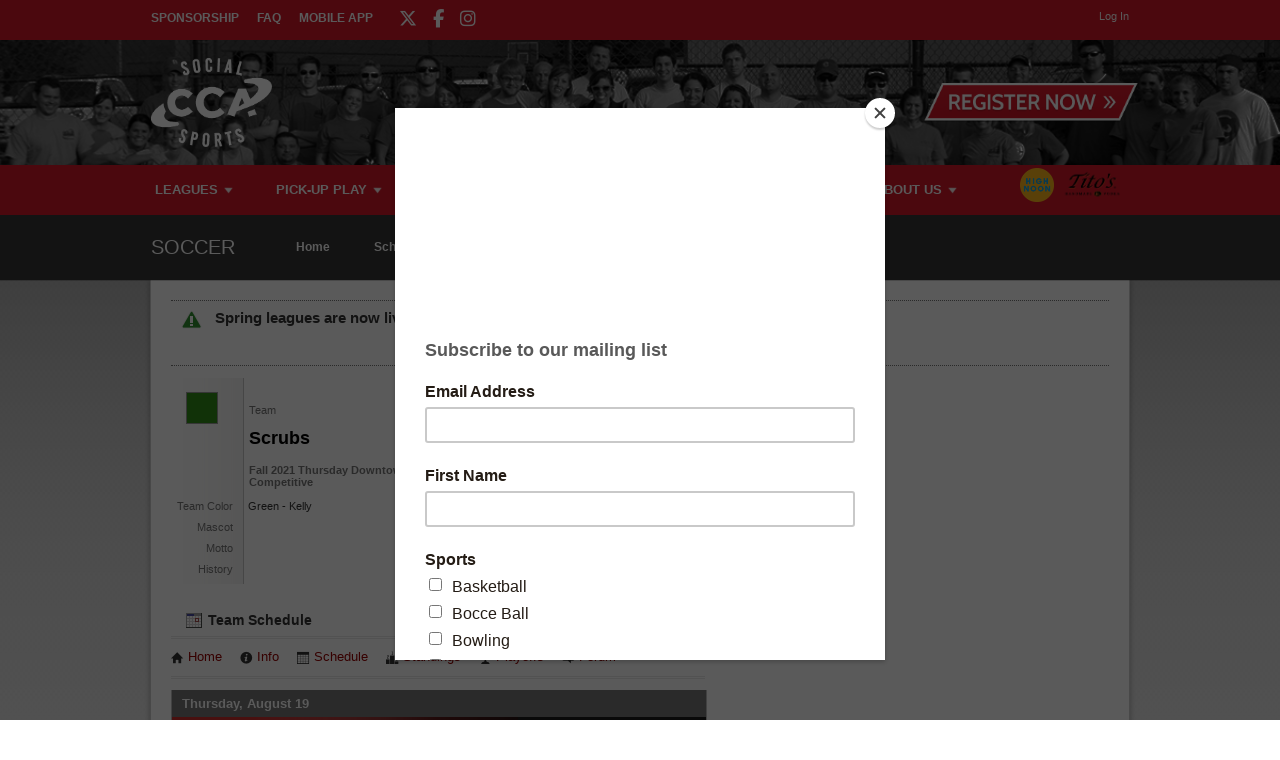

--- FILE ---
content_type: text/html; charset=UTF-8
request_url: https://www.ccasports.com/team/462201/Scrubs
body_size: 10982
content:
<!DOCTYPE html
     PUBLIC "-//W3C//DTD XHTML 1.0 Transitional//EN"
     "http://www.w3.org/TR/xhtml1/DTD/xhtml1-transitional.dtd">
<html xmlns="http://www.w3.org/1999/xhtml" xmlns:og="http://opengraphprotocol.org/schema/" xmlns:fb="http://www.facebook.com/2008/fbml" xml:lang="en">

	<head>
		<meta http-equiv="Content-Type" content="text/html; charset=utf-8"/>
		
	<meta name="Keywords" content="Indianapolis, IN, All Sorts Of Sports, Basketball, Bocce Ball, Bowling, Cornhole, Bean Bags, Corn Toss, Baggo, Curling, Dodgeball, Euchre, Flag Football, Futsal, Indoor Soccer, Gift Card, Kickball, Mini Golf, Putt-putt, Pickleball, Rock Climbing, Sand Volleyball, Soccer, Softball, Tennis, Tournament, Volleyball, Wiffle Ball, CCA Sports, CCA, Sports"/>
	

	<meta name="Description" content="Team home page for Scrubs, participating in Fall 2021 Thursday Downtown Soccer League - IUPUI. View team photos, upcoming games, past results, team details, and notes."/>
	

	<meta property="og:title" content="CCA Sports"/>
	

	<meta property="og:type" content="sports_league"/>
	

	<meta property="og:image" content="https://leaguelab-prod.s3.amazonaws.com/userimages/logos/org_232-4.png"/>
	

	<meta property="og:url" content="http://www.ccasports.com/team/462201/Scrubs"/>
	

	<meta property="og:ttl" content="345600"/>
	

	<meta property="og:site_name" content="CCA Sports"/>
	

	<meta property="og:description" content="Team home page for Scrubs, participating in Fall 2021 Thursday Downtown Soccer League - IUPUI. View team photos, upcoming games, past results, team details, and notes."/>
	

	<meta property="og:email" content="info@ccasports.com"/>
	

	<meta property="og:phone_number" content="(317) 253-4346"/>
	

	<meta property="og:latitude" content="39.870"/>
	

	<meta property="og:longitude" content="-86.143"/>
	

	<meta property="fb:admins" content="4548872717588"/>
	

	<meta property="fb:app_id" content="1825806084323054"/>
	

	<meta name="viewport" content="width=device-width, initial-scale=1"/>
	

		
	<title>
		Soccer - Team Page for Scrubs - CCA Sports - Indianapolis, IN
	</title>

		
	<link rel="stylesheet" href="https://cdn.ckeditor.com/ckeditor5/45.0.0/ckeditor5-content.css"/>
	<link rel="stylesheet" href="https://cdn.ckeditor.com/ckeditor5-premium-features/45.0.0/cckeditor5-premium-features-content.css"/>

		<link rel="stylesheet" type="text/css" media="all" href="/static/css/flexslider.css"/>
		<link rel="stylesheet" type="text/css" media="all" href="/static/css/flexslider-ll.css"/>
		
			<link rel="stylesheet" type="text/css" media="all" href="/static/1.210.39/css/teampage.css"/><link rel="stylesheet" type="text/css" media="all" href="/static/1.210.39/css/schedule.css"/><link rel="stylesheet" type="text/css" media="all" href="/static/1.210.39/css/sponsors.css"/><link rel="stylesheet" type="text/css" media="all" href="/static/1.210.39/css/public.min.css"/><link rel="stylesheet" type="text/css" media="all" href="/static/1.210.39/css/cca/main.css"/><link rel="stylesheet" type="text/css" media="all" href="/static/1.210.39/css/responsive.css"/><link rel="stylesheet" type="text/css" media="all" href="/static/1.210.39/css/cca/responsive.css"/><link rel="stylesheet" type="text/css" media="all" href="/static/1.210.39/css/facebook.css"/><link rel="stylesheet" type="text/css" media="all" href="/orgstyles?v=1768971819"/>
		
			<link rel="stylesheet" type="text/css" media="print" href="/static/1.210.39/css/_print.css"/>
		
		<link rel="shortcut icon" href="/static/1.210.39/graphics/cca/ccasports-favicon.png"/>
		<script src="https://kit.fontawesome.com/5f1b5af4ea.js" crossorigin="anonymous"></script>
	</head>

	<body>
		
	<div id="responsiveHeader" data-sport="Soccer">
		
			<a href="/" id="responsiveMenuLogo">
				<img src="//leaguelab-prod.s3.amazonaws.com/userimages/logos/org_mobile_232-2.png" alt="CCA Sports"/>
			</a>
			
			<a href="#" id="responsiveMenuButton">
				&nbsp;
			</a>
			<a href="/login" id="responsiveLoginButton" class="notLoggedIn">
				&nbsp;
			</a>
			
		
	</div>


		<div id="header">
	<div class="row top" style="background: #d41829">
		<div class="pageWidth">
			<ul id="aboutMenu">
				
					<li class="">
						<a href="https://www.ccasocial.com/sponsorship">Sponsorship</a>
					</li>
					
				
					<li class="">
						<a href="/page/CCAFAQ">FAQ</a>
					</li>
					
				
					
					<li class="last ">
						<a href="/page/CCAapp">Mobile App</a>
					</li>
				
				<ul class="socialLinks">
	<li>
		<a href="https://twitter.com/ccasportsindy" target="_blank">
			<i class="fa-brands fa-x-twitter"></i>
		</a>
	</li><li>
		<a href="https://www.facebook.com/ccasportsindy/" target="_blank">
			<i class="fa-brands fa-facebook-f"></i>
		</a>
	</li><li>
		<a href="https://www.instagram.com/ccasportsindy" target="_blank">
			<i class="fa-brands fa-instagram"></i>
		</a>
	</li>
</ul>
			</ul>
			<div class="links">
				
	
	<div id="userLoginInset" class="notSignedIn">
		<a href="/login" class="button" id="signInLink"><span>Log In</span></a>
	</div>

			</div>
		</div>
	</div>
	<div class="row middle" style="background-image: url(//leaguelab-prod.s3.amazonaws.com/userimages/themes/232_2298-1.png); background-size: cover; background-color:#222;">
		<div class="pageWidth">
			<a href="/">
				<img id="headerLogo" src="//leaguelab-prod.s3.amazonaws.com/userimages/logos/org_232-4.png" alt="CCA Sports"/>
			</a>
			<div id="signupLinkContainer">
				<a href="/leagues?v=upcoming" style="background:url('/static/1.210.39/graphics/cca/ccasports-button-register-now.png') no-repeat top left; background-size:cover;"><span>Register Now</span></a>
			</div>
		</div>
	</div>
	<div class="row bottom" style="background: #d41829">
		<div class="pageWidth">
			<div id="mainMenu">
				<ul id="mainMenuLinks">
					<li class="mainMenuItem Leagues" id="mainMenu_Leagues">
						<a href="/leagues?v=upcoming" class="">
							Leagues
						</a>
						
						
						
					</li><li class="mainMenuItem Pick-UpPlay" id="mainMenu_Pick-UpPlay">
						<a href="/sport/Pick-up_Games" class="">
							Pick-Up Play
						</a>
						<div class="hidden" id="pickUpPlayPopup">
							<div class="inner">
								<div class="subMenu">
									<ul>
										<li>
											<a href="/page/pickuppickleball" class="subMenuItems">
												Pickleball Pick-Up Play
											</a>
										</li><li>
											<a href="/page/pickupsandvolleyball" class="subMenuItems">
												Sand Volleyball Pick-Up Play
											</a>
										</li><li>
											<a href="/page/pickupbasketball" class="subMenuItems">
												Basketball Pick-Up Play
											</a>
										</li><li>
											<a href="/sport/Pick-up_Games" class="subMenuItems">
												Volleyball Pick-Up Play
											</a>
										</li><li>
											<a href="/sport/Pick-up_Games" class="subMenuItems">
												Wiffle Ball Pick-Up Play
											</a>
										</li>
									</ul>
								</div>
								<div class="clear"></div>
							</div>
						</div>
						
						
					</li><li class="mainMenuItem Events" id="mainMenu_Events">
						<a href="https://www.ccasocial.com/" class="">
							Events
						</a>
						
						<div class="hidden" id="eventsPopup">
							<div class="inner">
								<div class="subMenu">
									<ul>
										<li>
											<a href="https://www.ccasocial.com/nye">
												NYE Party at the Roof
											</a>
										</li><li>
											<a href="https://www.ccasocial.com/st-patty-day">
												St. Patty&#039;s Day Bar Crawl
											</a>
										</li><li>
											<a href="https://www.ccasocial.com/taco-tequila-margarita-bar-crawl">
												Taco, Tequila &amp; Margarita Bar Crawl
											</a>
										</li><li>
											<a href="https://www.ccasocial.com/0-5krun">
												High Noon 0.5k &#039;Run&#039;
											</a>
										</li><li>
											<a href="https://www.ccasocial.com/bar-games-crawl">
												Bar Games Bar Crawl
											</a>
										</li><li>
											<a href="https://www.ccasocial.com/halloween">
												Halloween Bar Crawl
											</a>
										</li><li>
											<a href="https://www.ccasocial.com/santa-stumble">
												Santa Stumble Bar Crawl
											</a>
										</li>
									</ul>
								</div>
								<div class="clear"></div>
							</div>
						</div>
						
					</li><li class="mainMenuItem SchedulesStandings" id="mainMenu_SchedulesStandings">
						<a href="/leagues?v=current" class="">
							Schedules &amp; Standings
						</a>
						
						
						
					</li><li class="mainMenuItem Corporate" id="mainMenu_Corporate">
						<a href="/page/Company-Team" class="">
							Corporate
						</a>
						
						
						
					</li><li class="mainMenuItem AboutUs" id="mainMenu_AboutUs">
						<a href="/page/About" class="">
							About Us
						</a>
						
						
						<div class="hidden" id="aboutUsPopup">
							<div class="inner">
								<div class="subMenu">
									<ul>
										<li>
											<a href="/page/About">
												Staff
											</a>
										</li><li>
											<a href="/page/Staff">
												Work for CCA
											</a>
										</li><li>
											<a href="https://www.ccasocial.com/sponsorship">
												Become A Sponsor
											</a>
										</li><li>
											<a href="/page/Sponsors">
												Sponsors
											</a>
										</li><li>
											<a href="/page/CCAapp">
												CCA Mobile App
											</a>
										</li><li>
											<a href="/page/CCAFAQ">
												FAQ
											</a>
										</li><li>
											<a href="/page/cca-sub-players">
												CCA Sub Players
											</a>
										</li><li>
											<a href="/gallery">
												Photos
											</a>
										</li><li>
											<a href="/page/Contact">
												Contact Us
											</a>
										</li><li>
											<a href="https://www.ccasocial.com/philanthropy">
												Philanthropy
											</a>
										</li><li>
											<a href="https://www.ccasports.com/archives">
												Archived Standings
											</a>
										</li><li>
											<a href="/page/athletico">
												Athletico Physical Therapy
											</a>
										</li>
									</ul>
								</div>
								<div class="clear"></div>
							</div>
						</div>
					</li>
				</ul>
				<div class="hidden" id="leaguesPopup">
					<div class="inner">
						
							<div class="subMenu">
								<h3>Sports Leagues</h3>
								<ul>
									<li>
										<a href="/sport/Basketball">
											Basketball
										</a>
									</li><li>
										<a href="/sport/Bowling">
											Bowling
										</a>
									</li><li>
										<a href="/sport/Dodgeball">
											Dodgeball
										</a>
									</li><li>
										<a href="/sport/Flag_Football">
											Flag Football
										</a>
									</li><li>
										<a href="/sport/Futsal">
											Futsal
										</a>
									</li><li>
										<a href="/sport/Volleyball">
											Indoor Volleyball
										</a>
									</li><li>
										<a href="/sport/Kickball">
											Kickball
										</a>
									</li><li>
										<a href="/sport/Pickleball">
											Pickleball
										</a>
									</li><li>
										<a href="/sport/Sand_Volleyball">
											Sand Volleyball
										</a>
									</li><li>
										<a href="/sport/Soccer">
											Soccer
										</a>
									</li><li>
										<a href="/sport/Softball">
											Softball
										</a>
									</li><li>
										<a href="/sport/Tennis">
											Tennis
										</a>
									</li><li>
										<a href="/sport/Wiffle_Ball">
											Wiffle® Ball
										</a>
									</li><li>
										<a href="/sport/Gift_Card">
											Gift Cards
										</a>
									</li>
								</ul>
							</div>
						
							<div class="subMenu">
								<h3>Social Leagues</h3>
								<ul>
									<li>
										<a href="/sport/Bar_Games">
											Bar Games
										</a>
									</li><li>
										<a href="/sport/Bocce_Ball">
											Bocce
										</a>
									</li><li>
										<a href="/sport/Cornhole">
											Cornhole
										</a>
									</li><li>
										<a href="/sport/Curling">
											Curling
										</a>
									</li><li>
										<a href="/sport/Euchre">
											Euchre
										</a>
									</li><li>
										<a href="/sport/Fowling">
											Fowling
										</a>
									</li><li>
										<a href="/sport/Golf">
											Golf Games
										</a>
									</li><li>
										<a href="/sport/Mini_Golf">
											Putt Putt Golf
										</a>
									</li><li>
										<a href="/sport/Rock_Climbing">
											Rock Climbing
										</a>
									</li><li>
										<a href="/sport/Trivia">
											Trivia
										</a>
									</li>
								</ul>
							</div>
						
							<div class="subMenu">
								<h3>Tournaments</h3>
								<ul>
									<li>
										<a href="/page/kickball-tournament">
											Kickball
										</a>
									</li><li>
										<a href="/page/Indoor-Volleyball-Tournaments">
											Indoor Volleyball
										</a>
									</li><li>
										<a href="/page/Sand-Volleyball-Tournaments">
											Sand Volleyball
										</a>
									</li><li>
										<a href="/page/pickleball-tournament">
											Pickleball
										</a>
									</li><li>
										<a href="/page/cornhole-tournament">
											Cornhole
										</a>
									</li><li>
										<a href="/sport/Tournament">
											All Tournaments
										</a>
									</li>
								</ul>
							</div>
						
							<div class="subMenu">
								<h3>Leagues By Location</h3>
								<ul>
									<li>
										<a href="/page/leagues-by-location">
											Find a League Near You
										</a>
									</li><li>
										<a href="/page/broadripple-leagues">
											Broad Ripple Leagues
										</a>
									</li><li>
										<a href="/page/carmel-leagues">
											Carmel Leagues
										</a>
									</li><li>
										<a href="/page/downtown-leagues">
											Downtown Leagues
										</a>
									</li><li>
										<a href="/page/fishers-leagues">
											Fishers Leagues
										</a>
									</li><li>
										<a href="/page/fountainsquare-leagues">
											Fountain Square Leagues
										</a>
									</li><li>
										<a href="/page/greenwood-leagues">
											Greenwood Leagues
										</a>
									</li><li>
										<a href="/page/lawrence-leagues">
											Lawrence Leagues
										</a>
									</li><li>
										<a href="/page/noblesville-leagues">
											Noblesville Leagues
										</a>
									</li><li>
										<a href="/page/west-indy-leagues">
											West Indy Leagues
										</a>
									</li><li>
										<a href="/page/westfield-leagues">
											Westfield Leagues
										</a>
									</li>
								</ul>
							</div>
						
							
						
							
						
						<div class="clear"></div>
					</div>
				</div>
			</div>
			<ul class="sponsors">
				<li>
					
	<div class="noprint themeAd">
		<a href="https://www.highnoonspirits.com/" target="_blank">
			<img src="//leaguelab-prod.s3.amazonaws.com/userimages/themes/232_992-5.png" alt="High Noon"/>
		</a>
		
	</div>

				</li><li>
					
	<div class="noprint themeAd">
		<a href="https://www.titosvodka.com/" target="_blank">
			<img src="//leaguelab-prod.s3.amazonaws.com/userimages/themes/232_998-6.png" alt="Tito&#039;s Handmade Vodka"/>
		</a>
		
	</div>

				</li>
			</ul>
		</div>
	</div>
	
		<div id="sportMenu" data-sport="Soccer">
			<div class="pageWidth">
				<h2>Soccer</h2>
				<a href="/sport/Soccer">
					Home
				</a><a href="/leagues?v=current&amp;sport=Soccer">
					Schedules &amp; Standings
				</a><a href="/location?sport=Soccer">
					Locations
				</a><a href="/page/soccer-rules">
					Rules
				</a><a href="/leagues?v=upcoming&amp;sport=Soccer">
					Signup
				</a>
			</div>
		</div>
	
</div>

		
			<div id="mainPage" class="pageWidth">
				
	
	


	
		<div id="siteAlert" class="Announcement">Spring leagues are now live!  Don&#039;t delay as many leagues are selling out fast!</div>
	

				<div id="pageContainer">
					<div id="teamPageContainer">
	<div class="sportTitle">
		<img src="/static/1.210.39/icons/traditional/soccer-title.gif" alt="Scrubs plays in a Soccer league"/>
	</div>
	<div id="teamInfo" class="noPhotos">
	<div class="infoContainer">
		<div class="teamThumbnail">
	
	
	<div class="teamColorSwatch_Large" style="background:#308d16">&nbsp;</div>
</div>
		
		<div class="teamNameRow">
			<div class="label teamName">Team</div>
			<h1>Scrubs</h1>
		</div>
				
		<div class="infoRow leagueNameContainer">
			<div class="value leagueName">
				Fall 2021 Thursday Downtown Soccer League - IUPUI - Competitive
			</div>
		</div>
		
		
	<div class="infoRow ">
		<div class="label">Team Color</div>
		<div class="value">Green - Kelly</div><div class="clear"></div>
	</div>

		
		
	<div class="infoRow ">
		<div class="label">Mascot</div>
		<div class="value"></div><div class="clear"></div>
	</div>

		
		
	<div class="infoRow ">
		<div class="label">Motto</div>
		<div class="value"></div><div class="clear"></div>
	</div>

		
		
	<div class="infoRow ">
		<div class="label">History</div>
		<div class="value"></div><div class="clear"></div>
	</div>


	</div>
	<div id="teamPhotos">
	
		<div id="teamPicWrapper">
			
		</div>
		
			
		
	
</div>
	<table id="teamRecord" class="Game">
	
	
		<thead>
			<tr>
				<th>W</th>
				<th>L</th>
				<th>T</th>
			</tr>
		</thead>
		<tbody>
			<tr>
				<td>4</td>
				<td>4</td>
				<td>0</td>
			</tr>
		</tbody>
	
	
</table>
	

</div>

	
	
	<div id="teamScheduleContainer">
	<h2><img alt="" src="/static/1.210.39/graphics/icon-schedules-s.gif"/> Team Schedule</h2>

	
	<ul class="league-links">
		<li>
			<a href="/league/43807">
				<span class="ll-icon-home"></span>Home
			</a>
		</li>
		<li>
			<a href="/league/43807/details">
				<span class="ll-icon-info"></span>Info
			</a>
		</li>
		<li>
			<a href="/league/43807/schedule">
				<span class="ll-icon-schedule"></span>Schedule
			</a>
		</li>
		<li class="standings">
			<a href="/league/43807/standings">
				<span class="ll-icon-standings"></span>Standings
			</a>
		</li>
		<li class="playoffs">
			<a href="/league/43807/bracket">
				<span class="ll-icon-bracket"></span>Playoffs
			</a>
		</li>
		
		<li class="forum">
			<a href="/league/43807/forum">
				<span class="ll-icon-forum"></span>Forum
			</a>
		</li>
	</ul>

	
	
	
		
	<div class="hidden scalablePopup" id="gameDetailPopup">
		<div class="handle">
			<div class="closeContainer">
				<a class="closeWindowButton" href="#"></a>
			</div>
		</div>
		<div class="body">
			<div>
				<div class="loadingGraphic" id="schedulePopUpLoading">
	<img src="/static/1.210.39/graphics/loader-image-25.gif" alt=""/>
	<div class="loadingMessage">Loading...</div>
</div>
				<div id="gameDetailPopupContent">

				</div>
			</div>
		</div>
	</div>

	

	<table id="teamScheduleTable">
		<tbody>
			
				
					
						<tr class="gameDateRow even">
							<td colspan="6" class="gameDate"><h4>Thursday, August 19</h4></td>
						</tr>
						<tr class="scheduleBannerRow even">
							<td colspan="6">
								<img class="scheduleBanner" src="//leaguelab-prod.s3.amazonaws.com/userimages/assorted/banner_1628-1_tmb.png" alt="21 thursday soccer"/>
							</td>
						</tr>
					
					
					
	<tr class="even" id="game_1485207_43807">
		<td class="gameTime">
			8:05 PM
		</td>
		<td class="gameLocation">
			<div class="label"><a href="/location/2665">IU Michael A. Carroll Track &amp; Soccer Stadium</a></div>
			Field 1 (West)
		</td>
		
			<td class="opponentIcon">
				<a href="/team/462071/Bens-and-Friends">
					<div class="teamThumbnail">
	
	
	<div class="teamColorSwatch_Large" style="background:#7BE6EE">&nbsp;</div>
</div>
				</a>
			</td>
			<td class="opponent">
				<div class="homeOrVisitor">Home</div>
				<div class="label">vs</div>
				<a href="/team/462071/Bens-and-Friends">Bens and Friends</a>
			</td>
			<td class="result">
				Win<br/>6&nbsp;-&nbsp;2
			</td>
			
			<td class="detailLink" id="game_2021-08-19_8-05 PM_2665_1">
				<a href="#" class="openGameDetail">
					<img src="/static/1.210.39/graphics/expand-score-button.gif" alt="view more info on this game"/>
					<p class="hidden label">Viewing<br/>Details</p>
				</a>
			</td>
		
		
		
	</tr>

					
				
				
			
				
					
						<tr class="gameDateRow odd">
							<td colspan="6" class="gameDate"><h4>Thursday, August 26</h4></td>
						</tr>
						<tr class="scheduleBannerRow odd">
							<td colspan="6">
								<img class="scheduleBanner" src="//leaguelab-prod.s3.amazonaws.com/userimages/assorted/banner_1628-1_tmb.png" alt="21 thursday soccer"/>
							</td>
						</tr>
					
					
					
	<tr class="odd" id="game_1491142_43807">
		<td class="gameTime">
			9:55 PM
		</td>
		<td class="gameLocation">
			<div class="label"><a href="/location/2665">IU Michael A. Carroll Track &amp; Soccer Stadium</a></div>
			Field 2 (East)
		</td>
		
			<td class="opponentIcon">
				<a href="/team/462492/Rogues-SC">
					<div class="teamThumbnail">
	
	
	<div class="teamColorSwatch_Large" style="background:#D4D4DC">&nbsp;</div>
</div>
				</a>
			</td>
			<td class="opponent">
				<div class="homeOrVisitor">Visitor</div>
				<div class="label">vs</div>
				<a href="/team/462492/Rogues-SC">Rogues SC</a>
			</td>
			<td class="result">
				Win<br/>6&nbsp;-&nbsp;3
			</td>
			
			<td class="detailLink" id="game_2021-08-26_9-55 PM_2665_2">
				<a href="#" class="openGameDetail">
					<img src="/static/1.210.39/graphics/expand-score-button.gif" alt="view more info on this game"/>
					<p class="hidden label">Viewing<br/>Details</p>
				</a>
			</td>
		
		
		
	</tr>

					
				
				
			
				
					
						<tr class="gameDateRow even">
							<td colspan="6" class="gameDate"><h4>Thursday, September 2</h4></td>
						</tr>
						<tr class="scheduleBannerRow even">
							<td colspan="6">
								<img class="scheduleBanner" src="//leaguelab-prod.s3.amazonaws.com/userimages/assorted/banner_1628-1_tmb.png" alt="21 thursday soccer"/>
							</td>
						</tr>
					
					
					
	<tr class="even" id="game_1504879_43807">
		<td class="gameTime">
			9:00 PM
		</td>
		<td class="gameLocation">
			<div class="label"><a href="/location/2665">IU Michael A. Carroll Track &amp; Soccer Stadium</a></div>
			Field 2 (East)
		</td>
		
			<td class="opponentIcon">
				<a href="/team/461353/Gunners-">
					<div class="teamThumbnail">
	
	
	<div class="teamColorSwatch_Large" style="background:#2160ed">&nbsp;</div>
</div>
				</a>
			</td>
			<td class="opponent">
				<div class="homeOrVisitor">Visitor</div>
				<div class="label">vs</div>
				<a href="/team/461353/Gunners-">Gunners </a>
			</td>
			<td class="result">
				Win<br/>4&nbsp;-&nbsp;3
			</td>
			
			<td class="detailLink" id="game_2021-09-02_9-00 PM_2665_2">
				<a href="#" class="openGameDetail">
					<img src="/static/1.210.39/graphics/expand-score-button.gif" alt="view more info on this game"/>
					<p class="hidden label">Viewing<br/>Details</p>
				</a>
			</td>
		
		
		
	</tr>

					
				
				
			
				
					
						<tr class="gameDateRow odd">
							<td colspan="6" class="gameDate"><h4>Thursday, September 16</h4></td>
						</tr>
						<tr class="scheduleBannerRow odd">
							<td colspan="6">
								<img class="scheduleBanner" src="//leaguelab-prod.s3.amazonaws.com/userimages/assorted/banner_1628-1_tmb.png" alt="21 thursday soccer"/>
							</td>
						</tr>
					
					
					
	<tr class="odd" id="game_1512015_43807">
		<td class="gameTime">
			9:55 PM
		</td>
		<td class="gameLocation">
			<div class="label"><a href="/location/2665">IU Michael A. Carroll Track &amp; Soccer Stadium</a></div>
			Field 2 (East)
		</td>
		
			<td class="opponentIcon">
				<a href="/team/459734/Sub-Please-">
					<div class="teamThumbnail">
	
	
	<div class="teamColorSwatch_Large" style="background:#EC7B01">&nbsp;</div>
</div>
				</a>
			</td>
			<td class="opponent">
				<div class="homeOrVisitor">Home</div>
				<div class="label">vs</div>
				<a href="/team/459734/Sub-Please-">Sub Please </a>
			</td>
			<td class="result">
				Loss<br/>2&nbsp;-&nbsp;5
			</td>
			
			<td class="detailLink" id="game_2021-09-16_9-55 PM_2665_2">
				<a href="#" class="openGameDetail">
					<img src="/static/1.210.39/graphics/expand-score-button.gif" alt="view more info on this game"/>
					<p class="hidden label">Viewing<br/>Details</p>
				</a>
			</td>
		
		
		
	</tr>

					
				
				
			
				
					
						<tr class="gameDateRow even">
							<td colspan="6" class="gameDate"><h4>Thursday, September 30</h4></td>
						</tr>
						<tr class="scheduleBannerRow even">
							<td colspan="6">
								<img class="scheduleBanner" src="//leaguelab-prod.s3.amazonaws.com/userimages/assorted/banner_1628-1_tmb.png" alt="21 thursday soccer"/>
							</td>
						</tr>
					
					
					
	<tr class="even" id="game_1525467_43807">
		<td class="gameTime">
			8:05 PM
		</td>
		<td class="gameLocation">
			<div class="label"><a href="/location/2665">IU Michael A. Carroll Track &amp; Soccer Stadium</a></div>
			Field 2 (East)
		</td>
		
			<td class="opponentIcon">
				<a href="/team/457607/ARTHRITIS-FC">
					<div class="teamThumbnail">
	
	
	<div class="teamColorSwatch_Large" style="background:#E7011E">&nbsp;</div>
</div>
				</a>
			</td>
			<td class="opponent">
				<div class="homeOrVisitor">Visitor</div>
				<div class="label">vs</div>
				<a href="/team/457607/ARTHRITIS-FC">ARTHRITIS FC</a>
			</td>
			<td class="result">
				Loss<br/>2&nbsp;-&nbsp;4
			</td>
			
			<td class="detailLink" id="game_2021-09-30_8-05 PM_2665_2">
				<a href="#" class="openGameDetail">
					<img src="/static/1.210.39/graphics/expand-score-button.gif" alt="view more info on this game"/>
					<p class="hidden label">Viewing<br/>Details</p>
				</a>
			</td>
		
		
		
	</tr>

					
				
				
			
				
					
						<tr class="gameDateRow odd">
							<td colspan="6" class="gameDate"><h4>Thursday, October 21</h4></td>
						</tr>
						<tr class="scheduleBannerRow odd">
							<td colspan="6">
								<img class="scheduleBanner" src="//leaguelab-prod.s3.amazonaws.com/userimages/assorted/banner_1628-1_tmb.png" alt="21 thursday soccer"/>
							</td>
						</tr>
					
					
					
	<tr class="odd" id="game_1538588_43807">
		<td class="gameTime">
			6:15 PM
		</td>
		<td class="gameLocation">
			<div class="label"><a href="/location/2665">IU Michael A. Carroll Track &amp; Soccer Stadium</a></div>
			Field 2 (East)
		</td>
		
			<td class="opponentIcon">
				<a href="/team/460686/Annas-Bananas-">
					<div class="teamThumbnail">
	
	
	<div class="teamColorSwatch_Large" style="background:#EBDB83">&nbsp;</div>
</div>
				</a>
			</td>
			<td class="opponent">
				<div class="homeOrVisitor">Visitor</div>
				<div class="label">vs</div>
				<a href="/team/460686/Annas-Bananas-">Anna&#039;s Banana&#039;s </a>
			</td>
			<td class="result">
				Loss<br/>2&nbsp;-&nbsp;5
			</td>
			
			<td class="detailLink" id="game_2021-10-21_6-15 PM_2665_2">
				<a href="#" class="openGameDetail">
					<img src="/static/1.210.39/graphics/expand-score-button.gif" alt="view more info on this game"/>
					<p class="hidden label">Viewing<br/>Details</p>
				</a>
			</td>
		
		
		
	</tr>

					
				
				
			
				
					
						<tr class="gameDateRow even">
							<td colspan="6" class="gameDate"><h4>Thursday, October 28</h4></td>
						</tr>
						<tr class="scheduleBannerRow even">
							<td colspan="6">
								<img class="scheduleBanner" src="//leaguelab-prod.s3.amazonaws.com/userimages/assorted/banner_1628-1_tmb.png" alt="21 thursday soccer"/>
							</td>
						</tr>
					
					<tr>
						<td colspan="6" class="playoffBannerCell">
							<div class="playoffBanner playoffColor">
								PLAYOFFS
								<a href="/league/43807/bracket">
									<img src="/static/1.210.39/graphics/button-bracket-view.png" alt="View Playoff Bracket"/>
								</a>
							</div>
						</td>
					</tr>
					
	<tr class="even" id="game_1553525_43807">
		<td class="gameTime">
			6:15 PM
		</td>
		<td class="gameLocation">
			<div class="label"><a href="/location/2665">IU Michael A. Carroll Track &amp; Soccer Stadium</a></div>
			Field 2 (East)
		</td>
		
			<td class="opponentIcon">
				<a href="/team/460686/Annas-Bananas-">
					<div class="teamThumbnail">
	
	
	<div class="teamColorSwatch_Large" style="background:#EBDB83">&nbsp;</div>
</div>
				</a>
			</td>
			<td class="opponent">
				<div class="homeOrVisitor">Visitor</div>
				<div class="label">vs</div>
				<a href="/team/460686/Annas-Bananas-">Anna&#039;s Banana&#039;s </a>
			</td>
			<td class="result">
				Win<br/>3&nbsp;-&nbsp;1
			</td>
			
			<td class="detailLink" id="game_2021-10-28_6-15 PM_2665_2">
				<a href="#" class="openGameDetail">
					<img src="/static/1.210.39/graphics/expand-score-button.gif" alt="view more info on this game"/>
					<p class="hidden label">Viewing<br/>Details</p>
				</a>
			</td>
		
		
		
	</tr>

					
				
				
			
				
					
						<tr class="gameDateRow odd">
							<td colspan="6" class="gameDate"><h4>Thursday, November 4</h4></td>
						</tr>
						<tr class="scheduleBannerRow odd">
							<td colspan="6">
								<img class="scheduleBanner" src="//leaguelab-prod.s3.amazonaws.com/userimages/assorted/banner_1628-1_tmb.png" alt="21 thursday soccer"/>
							</td>
						</tr>
					
					<tr>
						<td colspan="6" class="playoffBannerCell">
							<div class="playoffBanner playoffColor">
								PLAYOFFS
								<a href="/league/43807/bracket">
									<img src="/static/1.210.39/graphics/button-bracket-view.png" alt="View Playoff Bracket"/>
								</a>
							</div>
						</td>
					</tr>
					
	<tr class="odd" id="game_1557747_43807">
		<td class="gameTime">
			6:15 PM
		</td>
		<td class="gameLocation">
			<div class="label"><a href="/location/2665">IU Michael A. Carroll Track &amp; Soccer Stadium</a></div>
			Field 1 (West)
		</td>
		
			<td class="opponentIcon">
				<a href="/team/459734/Sub-Please-">
					<div class="teamThumbnail">
	
	
	<div class="teamColorSwatch_Large" style="background:#EC7B01">&nbsp;</div>
</div>
				</a>
			</td>
			<td class="opponent">
				<div class="homeOrVisitor">Visitor</div>
				<div class="label">vs</div>
				<a href="/team/459734/Sub-Please-">Sub Please </a>
			</td>
			<td class="result">
				Loss<br/>1&nbsp;-&nbsp;4
			</td>
			
			<td class="detailLink" id="game_2021-11-04_6-15 PM_2665_1">
				<a href="#" class="openGameDetail">
					<img src="/static/1.210.39/graphics/expand-score-button.gif" alt="view more info on this game"/>
					<p class="hidden label">Viewing<br/>Details</p>
				</a>
			</td>
		
		
		
	</tr>

					
				
				
			
			
		</tbody>
	</table>
	
	
</div>
	<div id="teamNotesContainer">
	<h2>Notes</h2>
	<div id="teamNotes">
		
	</div>
</div>
	<div class="clear">&nbsp;</div>
		
	
	<div class="sponsorList compact" id="teamPageSponsorList">
		<h3>Sponsors</h3>
		<div class="sponsor">
			
				<div class="sponsorLogo">
					<img src="//leaguelab-prod.s3.amazonaws.com/userimages/assorted/sponsor_2001-1_tmb.png" alt="Indy Eleven Logo"/>
					
				</div>
				<div class="sponsorInfo">
					<h4>Indy Eleven</h4>
					<div class="sponsorDescription">CCA Sports is proud to announce our partnership with Indy Eleven! More perks, more soccer, and more ways to connect with the game and your community. CCA Participants have exclusive access to discounted Indy Eleven tickets all year long! Click the link to view available games. </div>
					
					<ul class="sponsorLinks">
						<li>
							<a href="https://www.gofevo.com/group/indyelevencca2025" class="sponsorWebsiteLink" target="_blank">www.gofevo.com</a>
						</li>
						
					</ul>
				</div>
				<div class="clear"></div>
			
		</div><div class="sponsor">
			
				<div class="sponsorLogo">
					<img src="//leaguelab-prod.s3.amazonaws.com/userimages/assorted/sponsor_1426-1_tmb.png" alt="Athletico Logo"/>
					
				</div>
				<div class="sponsorInfo">
					<h4>Athletico</h4>
					<div class="sponsorDescription">Athletico is proud to be the Official Provider of Physical Therapy for Circle City Athletics and is committed to being a trusted partner for all league participants. We provide the highest quality rehabilitation services to address any injuries, aches, or pains you may experience during your sport or everyday activities. <br /><br /></div>
					
					<ul class="sponsorLinks">
						<li>
							<a href="https://www.athletico.com/" class="sponsorWebsiteLink" target="_blank">www.athletico.com</a>
						</li>
						<li>
							<a href="/sponsor/1426" class="sponsorMapLink">Map Location</a>
						</li>
					</ul>
				</div>
				<div class="clear"></div>
			
		</div><div class="sponsor">
			
				<div class="sponsorLogo">
					<img src="//leaguelab-prod.s3.amazonaws.com/userimages/assorted/sponsor_2026-1_tmb.jpg" alt="High Noon Logo"/>
					
				</div>
				<div class="sponsorInfo">
					<h4>High Noon</h4>
					
					
					<ul class="sponsorLinks">
						<li>
							<a href="https://www.highnoonspirits.com/vodkaseltzer-flavors.html" class="sponsorWebsiteLink" target="_blank">www.highnoonspirits.com</a>
						</li>
						
					</ul>
				</div>
				<div class="clear"></div>
			
		</div><div class="sponsor">
			
				<div class="sponsorLogo">
					<img src="//leaguelab-prod.s3.amazonaws.com/userimages/assorted/sponsor_1766-4_tmb.png" alt="Tito&#039;s Handmade Vodka Logo"/>
					
				</div>
				<div class="sponsorInfo">
					<h4>Tito&#039;s Handmade Vodka</h4>
					
					
					<ul class="sponsorLinks">
						<li>
							<a href="https://www.titosvodka.com/" class="sponsorWebsiteLink" target="_blank">www.titosvodka.com</a>
						</li>
						
					</ul>
				</div>
				<div class="clear"></div>
			
		</div>
	</div>

		
	
	<div id="relatedTeams">
		<h3>Related Teams</h3><a name="related"></a>
		<table id="relatedTeamsTable">
			<tbody>
				<tr>
					<td class="teamThumbnail">
						
						<a href="/team/900545/Scrubs-2.0">
							<div class="teamThumbnail">
	
	
	<div class="teamColorSwatch_Large" style="background:#000000">&nbsp;</div>
</div>
						</a>
					</td>
					<td>
						<a href="/team/900545/Scrubs-2.0">Scrubs 2.0</a>
						<div class="leagueName">Fall 2025 Wednesday Downtown Recreational Soccer League - IUI</div>
						<p class="sharedPlayers label">
							Captain and
							3 Players in Common
						</p>
					</td>
					<td class="sportIcon">
						<img src="/static/1.210.39/icons/traditional/soccer-square-s.gif" alt="Soccer" class="inline"/>
					</td>
				</tr><tr>
					<td class="teamThumbnail">
						
						<a href="/team/900544/Scrubs">
							<div class="teamThumbnail">
	
	
	<div class="teamColorSwatch_Large" style="background:#2160ed">&nbsp;</div>
</div>
						</a>
					</td>
					<td>
						<a href="/team/900544/Scrubs">Scrubs</a>
						<div class="leagueName">Fall 2025 Wednesday Downtown Recreational Soccer League - IUI</div>
						<p class="sharedPlayers label">
							Captain and
							4 Players in Common
						</p>
					</td>
					<td class="sportIcon">
						<img src="/static/1.210.39/icons/traditional/soccer-square-s.gif" alt="Soccer" class="inline"/>
					</td>
				</tr><tr>
					<td class="teamThumbnail">
						
						<a href="/team/860075/Legacy-Love-Lobos">
							<div class="teamThumbnail">
	
	
	<div class="teamColorSwatch_Large" style="background:#800000">&nbsp;</div>
</div>
						</a>
					</td>
					<td>
						<a href="/team/860075/Legacy-Love-Lobos">Legacy Love Lobos</a>
						<div class="leagueName">Summer 2025 Thursday Downtown Soccer League - IUI</div>
						<p class="sharedPlayers label">
							Captain and
							3 Players in Common
						</p>
					</td>
					<td class="sportIcon">
						<img src="/static/1.210.39/icons/traditional/soccer-square-s.gif" alt="Soccer" class="inline"/>
					</td>
				</tr><tr>
					<td class="teamThumbnail">
						
						<a href="/team/860070/Scrubs">
							<div class="teamThumbnail">
	
	
	<div class="teamColorSwatch_Large" style="background:#800000">&nbsp;</div>
</div>
						</a>
					</td>
					<td>
						<a href="/team/860070/Scrubs">Scrubs</a>
						<div class="leagueName">Summer 2025 Thursday Downtown Soccer League - IUI</div>
						<p class="sharedPlayers label">
							Captain and
							4 Players in Common
						</p>
					</td>
					<td class="sportIcon">
						<img src="/static/1.210.39/icons/traditional/soccer-square-s.gif" alt="Soccer" class="inline"/>
					</td>
				</tr><tr>
					<td class="teamThumbnail">
						
						<a href="/team/826941/Legacy-Love-Lobos">
							<div class="teamThumbnail">
	
	
	<div class="teamColorSwatch_Large" style="background:#7B6D50">&nbsp;</div>
</div>
						</a>
					</td>
					<td>
						<a href="/team/826941/Legacy-Love-Lobos">Legacy Love Lobos</a>
						<div class="leagueName">Spring 2025 Thursday Downtown Soccer League - IUI</div>
						<p class="sharedPlayers label">
							Captain and
							3 Players in Common
						</p>
					</td>
					<td class="sportIcon">
						<img src="/static/1.210.39/icons/traditional/soccer-square-s.gif" alt="Soccer" class="inline"/>
					</td>
				</tr><tr>
					<td class="teamThumbnail">
						
						<a href="/team/825926/Scrubs">
							<div class="teamThumbnail">
	
	
	<div class="teamColorSwatch_Large" style="background:#7B6D50">&nbsp;</div>
</div>
						</a>
					</td>
					<td>
						<a href="/team/825926/Scrubs">Scrubs</a>
						<div class="leagueName">Spring 2025 Thursday Downtown Soccer League - IUI</div>
						<p class="sharedPlayers label">
							Captain and
							5 Players in Common
						</p>
					</td>
					<td class="sportIcon">
						<img src="/static/1.210.39/icons/traditional/soccer-square-s.gif" alt="Soccer" class="inline"/>
					</td>
				</tr><tr>
					<td class="teamThumbnail">
						
						<a href="/team/760413/Scrubs">
							<div class="teamThumbnail">
	
	
	<div class="teamColorSwatch_Large" style="background:#000000">&nbsp;</div>
</div>
						</a>
					</td>
					<td>
						<a href="/team/760413/Scrubs">Scrubs</a>
						<div class="leagueName">Fall 2024 Thursday Downtown Soccer League - IUPUI</div>
						<p class="sharedPlayers label">
							Captain and
							3 Players in Common
						</p>
					</td>
					<td class="sportIcon">
						<img src="/static/1.210.39/icons/traditional/soccer-square-s.gif" alt="Soccer" class="inline"/>
					</td>
				</tr><tr>
					<td class="teamThumbnail">
						
						<a href="/team/734133/Scrubs">
							<div class="teamThumbnail">
	
	
	<div class="teamColorSwatch_Large" style="background:#000000">&nbsp;</div>
</div>
						</a>
					</td>
					<td>
						<a href="/team/734133/Scrubs">Scrubs</a>
						<div class="leagueName">Summer 2024 Thursday Downtown Soccer League - IUPUI</div>
						<p class="sharedPlayers label">
							Captain and
							4 Players in Common
						</p>
					</td>
					<td class="sportIcon">
						<img src="/static/1.210.39/icons/traditional/soccer-square-s.gif" alt="Soccer" class="inline"/>
					</td>
				</tr><tr>
					<td class="teamThumbnail">
						
						<a href="/team/703642/Scrubs">
							<div class="teamThumbnail">
	
	
	<div class="teamColorSwatch_Large" style="background:#000000">&nbsp;</div>
</div>
						</a>
					</td>
					<td>
						<a href="/team/703642/Scrubs">Scrubs</a>
						<div class="leagueName">Spring 2024 Thursday Downtown Soccer League - IUPUI</div>
						<p class="sharedPlayers label">
							Captain and
							4 Players in Common
						</p>
					</td>
					<td class="sportIcon">
						<img src="/static/1.210.39/icons/traditional/soccer-square-s.gif" alt="Soccer" class="inline"/>
					</td>
				</tr><tr>
					<td class="teamThumbnail">
						&nbsp;
						
					</td>
					<td>
						<a href="/team/703623/Scrubs">Scrubs</a>
						<div class="leagueName">Early Spring 2024 Thursday Downtown Soccer Quickie League</div>
						<p class="sharedPlayers label">
							Captain and
							4 Players in Common
						</p>
					</td>
					<td class="sportIcon">
						<img src="/static/1.210.39/icons/traditional/soccer-square-s.gif" alt="Soccer" class="inline"/>
					</td>
				</tr><tr>
					<td class="teamThumbnail">
						&nbsp;
						
					</td>
					<td>
						<a href="/team/672616/Scubs-">Scubs </a>
						<div class="leagueName">Late Fall 2023 Tuesday Downtown Soccer League - IUPUI - 5 Week League</div>
						<p class="sharedPlayers label">
							Captain and
							3 Players in Common
						</p>
					</td>
					<td class="sportIcon">
						<img src="/static/1.210.39/icons/traditional/soccer-square-s.gif" alt="Soccer" class="inline"/>
					</td>
				</tr><tr>
					<td class="teamThumbnail">
						
						<a href="/team/644352/Scrubs">
							<div class="teamThumbnail">
	
	
	<div class="teamColorSwatch_Large" style="background:#4A3486">&nbsp;</div>
</div>
						</a>
					</td>
					<td>
						<a href="/team/644352/Scrubs">Scrubs</a>
						<div class="leagueName">Fall 2023 Thursday Downtown Soccer League - IUPUI</div>
						<p class="sharedPlayers label">
							Captain and
							4 Players in Common
						</p>
					</td>
					<td class="sportIcon">
						<img src="/static/1.210.39/icons/traditional/soccer-square-s.gif" alt="Soccer" class="inline"/>
					</td>
				</tr><tr>
					<td class="teamThumbnail">
						
						<a href="/team/622047/Scubs">
							<div class="teamThumbnail">
	
	
	<div class="teamColorSwatch_Large" style="background:#7BE6EE">&nbsp;</div>
</div>
						</a>
					</td>
					<td>
						<a href="/team/622047/Scubs">Scubs</a>
						<div class="leagueName">Summer 2023 Thursday Downtown Soccer League - IUPUI</div>
						<p class="sharedPlayers label">
							Captain and
							4 Players in Common
						</p>
					</td>
					<td class="sportIcon">
						<img src="/static/1.210.39/icons/traditional/soccer-square-s.gif" alt="Soccer" class="inline"/>
					</td>
				</tr><tr>
					<td class="teamThumbnail">
						
						<a href="/team/582483/Scrubs">
							<div class="teamThumbnail">
	
	
	<div class="teamColorSwatch_Large" style="background:#2160ed">&nbsp;</div>
</div>
						</a>
					</td>
					<td>
						<a href="/team/582483/Scrubs">Scrubs</a>
						<div class="leagueName">Spring 2023 Thursday Downtown Soccer League - IUPUI</div>
						<p class="sharedPlayers label">
							Captain and
							4 Players in Common
						</p>
					</td>
					<td class="sportIcon">
						<img src="/static/1.210.39/icons/traditional/soccer-square-s.gif" alt="Soccer" class="inline"/>
					</td>
				</tr><tr>
					<td class="teamThumbnail">
						&nbsp;
						
					</td>
					<td>
						<a href="/team/582482/Scrubs">Scrubs</a>
						<div class="leagueName">Early Spring 2023 Thursday Downtown Soccer Quickie League</div>
						<p class="sharedPlayers label">
							Captain and
							4 Players in Common
						</p>
					</td>
					<td class="sportIcon">
						<img src="/static/1.210.39/icons/traditional/soccer-square-s.gif" alt="Soccer" class="inline"/>
					</td>
				</tr><tr>
					<td class="teamThumbnail">
						
						<a href="/team/531891/Scrubs">
							<div class="teamThumbnail">
	
	
	<div class="teamColorSwatch_Large" style="background:#E7011E">&nbsp;</div>
</div>
						</a>
					</td>
					<td>
						<a href="/team/531891/Scrubs">Scrubs</a>
						<div class="leagueName">Fall 2022 Thursday Downtown Soccer League - IUPUI</div>
						<p class="sharedPlayers label">
							Captain and
							4 Players in Common
						</p>
					</td>
					<td class="sportIcon">
						<img src="/static/1.210.39/icons/traditional/soccer-square-s.gif" alt="Soccer" class="inline"/>
					</td>
				</tr><tr>
					<td class="teamThumbnail">
						
						<a href="/team/511729/Scrubs-">
							<div class="teamThumbnail">
	
	
	<div class="teamColorSwatch_Large" style="background:#2160ed">&nbsp;</div>
</div>
						</a>
					</td>
					<td>
						<a href="/team/511729/Scrubs-">Scrubs </a>
						<div class="leagueName">Summer 2022 Thursday Downtown Soccer League - IUPUI</div>
						<p class="sharedPlayers label">
							Captain and
							4 Players in Common
						</p>
					</td>
					<td class="sportIcon">
						<img src="/static/1.210.39/icons/traditional/soccer-square-s.gif" alt="Soccer" class="inline"/>
					</td>
				</tr><tr>
					<td class="teamThumbnail">
						
						<a href="/team/493708/Scrubs">
							<div class="teamThumbnail">
	
	
	<div class="teamColorSwatch_Large" style="background:#E7011E">&nbsp;</div>
</div>
						</a>
					</td>
					<td>
						<a href="/team/493708/Scrubs">Scrubs</a>
						<div class="leagueName">Spring 2022 Thursday Downtown Soccer League - IUPUI</div>
						<p class="sharedPlayers label">
							Captain and
							4 Players in Common
						</p>
					</td>
					<td class="sportIcon">
						<img src="/static/1.210.39/icons/traditional/soccer-square-s.gif" alt="Soccer" class="inline"/>
					</td>
				</tr><tr>
					<td class="teamThumbnail">
						
						<a href="/team/443553/Scrubs-">
							<div class="teamThumbnail">
	
	
	<div class="teamColorSwatch_Large" style="background:#ec6cf8">&nbsp;</div>
</div>
						</a>
					</td>
					<td>
						<a href="/team/443553/Scrubs-">Scrubs </a>
						<div class="leagueName">Summer 2021 Thursday Downtown Soccer League</div>
						<p class="sharedPlayers label">
							Captain and
							6 Players in Common
						</p>
					</td>
					<td class="sportIcon">
						<img src="/static/1.210.39/icons/traditional/soccer-square-s.gif" alt="Soccer" class="inline"/>
					</td>
				</tr><tr>
					<td class="teamThumbnail">
						
						<a href="/team/431952/TBA">
							<div class="teamThumbnail">
	
	
	<div class="teamColorSwatch_Large" style="background:#E7011E">&nbsp;</div>
</div>
						</a>
					</td>
					<td>
						<a href="/team/431952/TBA">TBA</a>
						<div class="leagueName">Spring 2021 Thursday Downtown Soccer League</div>
						<p class="sharedPlayers label">
							Captain and
							6 Players in Common
						</p>
					</td>
					<td class="sportIcon">
						<img src="/static/1.210.39/icons/traditional/soccer-square-s.gif" alt="Soccer" class="inline"/>
					</td>
				</tr>
			</tbody>
		</table>
	</div>

		
	
	<input type="hidden" readonly="readonly" name="reqToken" value="4783181efaa354775f75957c1283ba6b" id="formToken"/>

</div>
				</div>
				
				<div class="clear"></div>
			</div>
			<div id="footer">
	<div class="top">
		<div class="pageWidth">
			
				<div class="column menu">
					<h5 style="color: #d41829">FOR PLAYERS</h5>
					<ul>
						<li>
							<a href="/" class="">
								Home
							</a>
						</li><li>
							<a href="/page/About" class="">
								About CCA
							</a>
						</li><li>
							<a href="/leagues?v=upcoming" class="">
								Sports Leagues
							</a>
						</li><li>
							<a href="https://www.ccasocial.com/" class="">
								Social Events
							</a>
						</li><li>
							<a href="/page/Sponsors" class="">
								Sponsors
							</a>
						</li><li>
							<a href="/page/CCAFAQ" class="">
								CCA FAQ
							</a>
						</li><li>
							<a href="/page/Captains-Info" class="">
								Captain&#039;s Info
							</a>
						</li><li>
							<a href="/page/how-to-register" class="">
								How To Register
							</a>
						</li><li>
							<a href="/page/athletico" class="">
								Athletico Physical Therapy
							</a>
						</li>
					</ul>
				</div>
			
				<div class="column menu">
					<h5 style="color: #d41829">INFORMATION</h5>
					<ul>
						<li>
							<a href="/teampayer" class="">
								Team Payer
							</a>
						</li><li>
							<a href="/payment-policy/team" class="">
								Team Payment Policy
							</a>
						</li><li>
							<a href="/page/individuals" class="">
								Individual Registration Info
							</a>
						</li><li>
							<a href="/page/Invoice--Receipts" class="">
								Invoices and Receipts
							</a>
						</li><li>
							<a href="/page/Schedule-Request" class="">
								Schedule Requests
							</a>
						</li><li>
							<a href="/page/cca-sub-players" class="">
								CCA Sub Policy
							</a>
						</li><li>
							<a href="/page/CCA-allleaguerules" class="">
								CCA LEAGUE RULES
							</a>
						</li><li>
							<a href="/page/two-person-forfeit-policy" class="">
								Two Person Team Forfeit Policy
							</a>
						</li>
					</ul>
				</div>
			
			<div class="column editable"><h4 class="ccaTitle">
	<span style="font-size:14px;">WANT TO WORK FOR CCA?</span></h4>
<p>
	CCA is looking for referee&#39;s and league managers. What a great way to make some extra cash and meet tons of awesome new people! Click <a href="https://ccasports.leaguelab.com/page/staff"><strong><span style="color:#d8292f;">WORK FOR CCA</span></strong></a> to get started.</p>
<p>
	&nbsp;</p>
<p>
	<a href="https://www.ccasports.com/league/63421/details"><span style="color:#ff0000;"><span style="font-size:14px;"><strong>NEED THE SUB WAIVER?</strong></span></span></a></p>
<p>
	Click <strong><a href="https://www.ccasports.com/league/63421/details">here</a></strong> to fill out the sub waiver online!</p>
</div>
			<div class="column links">
				
					<a href="https://ccasports.leaguelab.com/leagues?v=upcoming" target="_self">Join A League</a>
				
					<a href="http://eepurl.com/c8AP6r" target="_blank">Get Newsletter</a>
				
					<a href="https://ccasports.leaguelab.com/page/contact" target="_self">Contact Us</a>
				
					<a href="https://ccasports.leaguelab.com/page/staff" target="_self">Work For CCA</a>
				
			</div>
			<div class="column contact">
				<div class="logo">
					<img src="//leaguelab-prod.s3.amazonaws.com/userimages/logos/org_232-4.png" alt="CCA Sports"/>
				</div>
				<p>6325 Guilford Ave Suite 208<br />
Indianapolis, IN 46220</p>
				<p>
					<a href="mailto:info@ccasports.com">info@ccasports.com</a>
				</p>
				<p>
					<a href="tel:3172534346">
						317-253-4346
					</a>
				</p>
				<ul class="footerSponsors">
					<li>
						
	<div class="noprint themeAd">
		<a href="https://bamwx.com/" target="_blank">
			<img src="//leaguelab-prod.s3.amazonaws.com/userimages/themes/232_3502-1.png" alt=""/>
		</a>
		
	</div>

					</li>
				</ul>
			</div>
			<div class="clear"></div>
		</div>
	</div>
	<div class="bottom" style="background: #d41829">
		<div class="pageWidth">
			<ul class="socialLinks">
	<li>
		<a href="https://twitter.com/ccasportsindy" target="_blank">
			<i class="fa-brands fa-x-twitter"></i>
		</a>
	</li><li>
		<a href="https://www.facebook.com/ccasportsindy/" target="_blank">
			<i class="fa-brands fa-facebook-f"></i>
		</a>
	</li><li>
		<a href="https://www.instagram.com/ccasportsindy" target="_blank">
			<i class="fa-brands fa-instagram"></i>
		</a>
	</li>
</ul>
			<span class="copy">&copy; 2026 CCA Sports. Indianapolis, IN</span>
			<div class="smallPrint">
				<a href="/terms-of-service">Terms of Service</a>
				<span class="divider">|</span>
				<a href="/privacy-policy">Privacy Policy</a>
				<span class="divider">|</span>
				Powered by
				<a href="https://www.leaguelab.com/?ref=CCA+Sports" target="_blank">League Lab</a>
			</div>
		</div>
	</div>
</div>
		
		

		
	
	<div class="hidden draggablePopup" id="clickTip">
		<div class="handle">
			<div class="closeContainer">
				<a class="closeWindowButton" href="#"></a>
			</div>
		</div>
		
		<div class="body">
			<div>
			<h4></h4>
			<img id="clickTipLoader" alt="loading" src="/static/1.210.39/graphics/loader-image-30.gif"/>
			<div class="clickTipBody">
			</div>
			<a href="#" class="more">more info</a>
		</div>
		</div>
	</div>



		<script type="text/javascript" src="/static/1.210.39/js/public.min.js">
		</script><script type="text/javascript" src="/static/1.210.39/js/cca/main.js">
		</script><script type="text/javascript" src="/static/1.210.39/js/responsive.js">
		</script><script type="text/javascript" src="/static/1.210.39/js/facebook.js">
		</script><script type="text/javascript" src="/static/1.210.39/js/rsvp.js">
		</script><script type="text/javascript" src="/static/1.210.39/js/teamgallery.js">
		</script><script type="text/javascript" src="/static/1.210.39/js/schedule.js">
		</script>
		<script type="text/javascript" src="/static/js/jquery.flexslider.js">
		</script>

		<script type="text/javascript">
//<![CDATA[
var photos;
var RSVPMessages = {"Yes":"I'll be there!","No":"Can't make it","Maybe":"...Maybe...","None":"Will you be there?"};

//]]>
</script>

		
	<div id="fb-root" class="checkLoginStatus"></div>
	<script>
	  window.fbAsyncInit = function() {
		FB.init({
		  appId  : "1825806084323054",
		  status : true,
		  cookie : true,
		  xfbml  : true,
		  frictionlessRequests : true,
		  version: 'v2.3'
		});
		
		if(typeof LLFacebook != 'undefined')
		{
			LLFacebook.sdkLoaded();
		}
	  };

	  (function() {
		var e = document.createElement('script');
		e.src = document.location.protocol + '//connect.facebook.net/en_US/sdk.js';
		e.async = true;
		document.getElementById('fb-root').appendChild(e);
	  }());
	</script>
	<div class="hidden">
		<div id="fb-feedback">
	
		<div class="feedback autoLogin success">
			You have been signed-in via Facebook.
			Visit your <a href="/player">Player Page</a>
			to view your personalized info and manage your account.
		</div>
		<div class="feedback link success">
			Your Facebook account has been linked. The page will now refresh.
		</div>
		<div class="feedback unlink success">
			Your Facebook account association has been removed.
			<p>To complete the process, remove the app from your Facebook settings.</p>
		</div>
		<div class="feedback noAccount warning">
			Sorry, no account was found matching your Facebook user info.
			<ul>
				<li>
					If you have a site account already, sign in with your username (or email) and password, then visit your
					Player Page to link your Facebook account.
				</li>
				<li>
					If you do not have a site account yet, one will 
					be created upon your first registration or team invitation.
				</li>
			</ul>
		</div>
		<div class="feedback staffAccount warning">
			Sorry, to keep your site and player info safe,
			Admin and Staff accounts cannot sign in with Facebook.
		</div>
		<div class="feedback loginError error">
			Sorry, there was an error authenticating your Facebook account.
			<p>
				Feel free to try again, and be sure to grant the requested privileges.
			</p>
		</div>
		<div class="feedback inviteError error">
			Sorry, the Facebook invites could not be sent.
			<p>
				Feel free to try again, and be sure to grant the requested privileges.
			</p>
		</div>
		<div class="feedback unlinkError error">
			Sorry, there was an error unlinking your Facebook account.
			<p>
				Feel free to try again or contact us for assitance.
			</p>
		</div>
	
</div>
		
	<a href="#fb-user-chooser" id="fb-open-user-chooser" class="lightboxOpen"></a>
	<div id="fb-user-chooser">
		<h2>Which account would you like to use?</h2>
		<table>
			<thead>
				<tr>
					<th>Name</th>
					<th>Username</th>
					<th>Last Login</th>
					<th></th>
				</tr>
			</thead>
			<tbody>
			</tbody>
		</table>
		<p>These are the accounts with the same email address as your Facebook account (<span class="fb-email-address"></span>).</p>
		<p>
			If you'd like to use a different account, log into that account using 
			your email (or username) and password, then connect your Facebook account from your Player Page.
		</p>

		<p class="staffAccountNotice">
			<strong>*NOTE:</strong>
			In order to keep your site and player info safe,
			Admin and Staff accounts cannot be linked to Facebook.
		</p>

		<div class="cancelContainer">
			<a href="#" class="cancel">Cancel</a>
		</div>
		
	</div>

		
	<input type="hidden" readonly="readonly" name="reqToken" value="4783181efaa354775f75957c1283ba6b" id="facebookToken"/>

	</div>

		

	
		<!-- Tracking Snippet: Facebook pixel code -->
		<!-- Facebook Pixel Code -->
<script>
  !function(f,b,e,v,n,t,s)
  {if(f.fbq)return;n=f.fbq=function(){n.callMethod?
  n.callMethod.apply(n,arguments):n.queue.push(arguments)};
  if(!f._fbq)f._fbq=n;n.push=n;n.loaded=!0;n.version='2.0';
  n.queue=[];t=b.createElement(e);t.async=!0;
  t.src=v;s=b.getElementsByTagName(e)[0];
  s.parentNode.insertBefore(t,s)}(window, document,'script',
  'https://connect.facebook.net/en_US/fbevents.js');
  fbq('init', '240260006714963');
  fbq('track', 'PageView');
</script>
<noscript><img height="1" width="1" style="display:none"
  src="https://www.facebook.com/tr?id=240260006714963&ev=PageView&noscript=1"
/></noscript>
<!-- End Facebook Pixel Code -->


	
		<!-- Tracking Snippet: Updated Facebook Pixel Code -->
		<!-- Facebook Pixel Code -->
<script>
  !function(f,b,e,v,n,t,s)
  {if(f.fbq)return;n=f.fbq=function(){n.callMethod?
  n.callMethod.apply(n,arguments):n.queue.push(arguments)};
  if(!f._fbq)f._fbq=n;n.push=n;n.loaded=!0;n.version='2.0';
  n.queue=[];t=b.createElement(e);t.async=!0;
  t.src=v;s=b.getElementsByTagName(e)[0];
  s.parentNode.insertBefore(t,s)}(window, document,'script',
  'https://connect.facebook.net/en_US/fbevents.js');
  fbq('init', '154342568688225');
  fbq('track', 'PageView');
</script>
<noscript><img height="1" width="1" style="display:none"
  src="https://www.facebook.com/tr?id=154342568688225&ev=PageView&noscript=1"
/></noscript>
<!-- End Facebook Pixel Code -->


	
		<!-- Tracking Snippet: Twitter Tracking Total Website -->
		<!-- Twitter universal website tag code -->
<script>
!function(e,t,n,s,u,a){e.twq||(s=e.twq=function(){s.exe?s.exe.apply(s,arguments):s.queue.push(arguments);
},s.version='1.1',s.queue=[],u=t.createElement(n),u.async=!0,u.src='//static.ads-twitter.com/uwt.js',
a=t.getElementsByTagName(n)[0],a.parentNode.insertBefore(u,a))}(window,document,'script');
// Insert Twitter Pixel ID and Standard Event data below
twq('init','nzu4r');
twq('track','PageView');
</script>
<!-- End Twitter universal website tag code -->

	
		<!-- Tracking Snippet: Google Analytics -->
		<!-- Global site tag (gtag.js) - Google Analytics -->
<script async src="https://www.googletagmanager.com/gtag/js?id=UA-144753049-1"></script>
<script>
  window.dataLayer = window.dataLayer || [];
  function gtag(){dataLayer.push(arguments);}
  gtag('js', new Date());

  gtag('config', 'UA-144753049-1');
</script>


	
		<!-- Tracking Snippet: Homepage Style Update -->
		<style type="text/css">@media only screen and (max-width: 600px) {
#homePageOuterWrapper .siteContent iframe {width: 95% !important;}} 
#homePageOuterWrapper #switchboardRow {background: 0;} 
#homePageOuterWrapper #switchboardRow .componentRow {border: 0}
</style>

	
		<!-- Tracking Snippet: Google Ads -->
		<!-- Global site tag (gtag.js) - Google Ads: 864720586 -->
<script async src="https://www.googletagmanager.com/gtag/js?id=AW-864720586"></script>
<script>
  window.dataLayer = window.dataLayer || [];
  function gtag(){dataLayer.push(arguments);}
  gtag('js', new Date());

  gtag('config', 'AW-864720586');
</script>

	
		<!-- Tracking Snippet: Google Analytics (G4) -->
		<!-- Google tag (gtag.js) --> <script async src="https://www.googletagmanager.com/gtag/js?id=G-1SVBS05ZPD"></script> <script> window.dataLayer = window.dataLayer || []; function gtag(){dataLayer.push(arguments);} gtag('js', new Date()); gtag('config', 'G-1SVBS05ZPD'); </script>

	
		<!-- Tracking Snippet: Google Console -->
		<meta name="google-site-verification" content="F4Ke9dYrjLIwFTmnAWgcykZNlTGs4G5r6riYh5D9LtE" />

	
		<!-- Tracking Snippet: MailChimp -->
		<script id="mcjs">!function(c,h,i,m,p){m=c.createElement(h),p=c.getElementsByTagName(h)[0],m.async=1,m.src=i,p.parentNode.insertBefore(m,p)}(document,"script","https://chimpstatic.com/mcjs-connected/js/users/eea142a234145ce87ffcedafa/fa4b504907c2c423cc666568e.js");</script>


	
	
	
	<script>
		(function(i,s,o,g,r,a,m){i['GoogleAnalyticsObject']=r;i[r]=i[r]||function(){
		(i[r].q=i[r].q||[]).push(arguments)},i[r].l=1*new Date();a=s.createElement(o),
		m=s.getElementsByTagName(o)[0];a.async=1;a.src=g;m.parentNode.insertBefore(a,m)
		})(window,document,'script','//www.google-analytics.com/analytics.js','ga');

		ga('create', 'UA-652403-6', 'auto', 'leaguelab');
		ga('leaguelab.send', 'pageview');
	</script>

	
	<!--[if IE lte 9]><script type='text/javascript' src='/static/js/browser-warning.js'></script><![endif]-->


		
	
    <div class="WebShareApiV3 inviteLink" style="display:none;">
        <div class="content">
            
    <span class="close">&times;</span>

            
    <div class="shareFunLink">
        <div class="funLinkIconWrapper" style="display: none;">
            <img src="/static/1.210.39/graphics/funlink-icon.png" alt="FunLink" class="funLinkIcon"/>
        </div>
        <div class="textWrapper">
            <h2 class="contentTitle"></h2>
        </div>
        <div class="clear"></div>
        <hr/>
        <div class="contentText"></div>
    </div>

            
    <div class="targets">
        <a title="Share on Facebook" class="facebookColor" href="#" target="_blank"><i class="fab fa-facebook"></i></a>

        <a title="Share on Twitter" class="twitterColor" href="#" target="_blank"><i class="fab fa-twitter"></i></a>

        
        

        <a title="Share via Email" class="emailColor" href="#"><i class="fas fa-envelope"></i></a>
    </div> 

            
    <div class="copyLink">
        <div class="joinUrl" style="display:none;"></div> 
        <span></span>
        <a href="#" class="copyLinkAnchor">COPY</a>
        <div class="copiedFeedback" style="display: none;">The link has been copied to your clipboard</div>
    </div>

        </div>
    </div>


	</body>
</html>